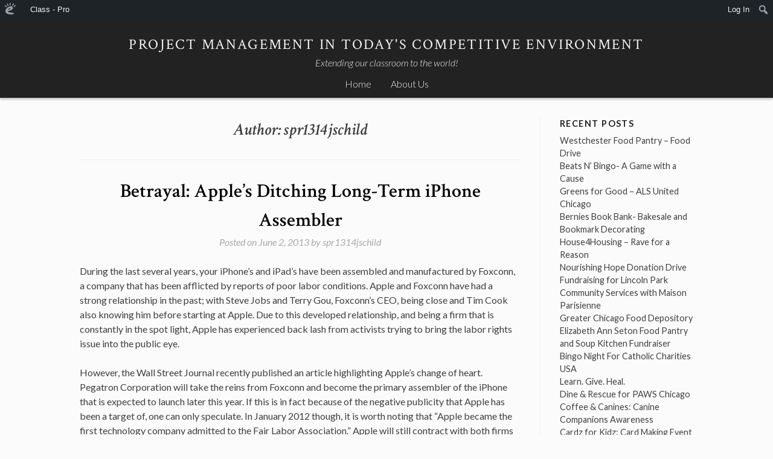

--- FILE ---
content_type: text/html; charset=UTF-8
request_url: https://opsmgt.edublogs.org/author/spr1314jschild/
body_size: 17576
content:
<!DOCTYPE html>
<html lang="en-US">
<head>
<meta charset="UTF-8">
<meta name="viewport" content="width=device-width, initial-scale=1">
<title>spr1314jschild | Project Management in Today&#039;s Competitive Environment</title>
<link rel="profile" href="http://gmpg.org/xfn/11">
<link rel="pingback" href="https://opsmgt.edublogs.org/xmlrpc.php">

<meta name='robots' content='max-image-preview:large' />
<link rel='dns-prefetch' href='//opsmgt.edublogs.org' />
<link rel='dns-prefetch' href='//fonts.googleapis.com' />
<link rel="alternate" type="application/rss+xml" title="Project Management in Today&#039;s Competitive Environment &raquo; Feed" href="https://opsmgt.edublogs.org/feed/" />
<link rel="alternate" type="application/rss+xml" title="Project Management in Today&#039;s Competitive Environment &raquo; Comments Feed" href="https://opsmgt.edublogs.org/comments/feed/" />
<link rel="alternate" type="application/rss+xml" title="Project Management in Today&#039;s Competitive Environment &raquo; Posts by spr1314jschild Feed" href="https://opsmgt.edublogs.org/author/spr1314jschild/feed/" />
<style id='wp-img-auto-sizes-contain-inline-css' type='text/css'>
img:is([sizes=auto i],[sizes^="auto," i]){contain-intrinsic-size:3000px 1500px}
/*# sourceURL=wp-img-auto-sizes-contain-inline-css */
</style>
<link rel='stylesheet' id='dashicons-css' href='https://opsmgt.edublogs.org/wp-includes/css/dashicons.min.css?ver=6.9' type='text/css' media='all' />
<link rel='stylesheet' id='admin-bar-css' href='https://opsmgt.edublogs.org/wp-includes/css/admin-bar.min.css?ver=6.9' type='text/css' media='all' />
<style id='admin-bar-inline-css' type='text/css'>

		@media screen { html { margin-top: 32px !important; } }
		@media screen and ( max-width: 782px ) { html { margin-top: 46px !important; } }
	
@media print { #wpadminbar { display:none; } }
/*# sourceURL=admin-bar-inline-css */
</style>
<style id='wp-emoji-styles-inline-css' type='text/css'>

	img.wp-smiley, img.emoji {
		display: inline !important;
		border: none !important;
		box-shadow: none !important;
		height: 1em !important;
		width: 1em !important;
		margin: 0 0.07em !important;
		vertical-align: -0.1em !important;
		background: none !important;
		padding: 0 !important;
	}
/*# sourceURL=wp-emoji-styles-inline-css */
</style>
<style id='wp-block-library-inline-css' type='text/css'>
:root{--wp-block-synced-color:#7a00df;--wp-block-synced-color--rgb:122,0,223;--wp-bound-block-color:var(--wp-block-synced-color);--wp-editor-canvas-background:#ddd;--wp-admin-theme-color:#007cba;--wp-admin-theme-color--rgb:0,124,186;--wp-admin-theme-color-darker-10:#006ba1;--wp-admin-theme-color-darker-10--rgb:0,107,160.5;--wp-admin-theme-color-darker-20:#005a87;--wp-admin-theme-color-darker-20--rgb:0,90,135;--wp-admin-border-width-focus:2px}@media (min-resolution:192dpi){:root{--wp-admin-border-width-focus:1.5px}}.wp-element-button{cursor:pointer}:root .has-very-light-gray-background-color{background-color:#eee}:root .has-very-dark-gray-background-color{background-color:#313131}:root .has-very-light-gray-color{color:#eee}:root .has-very-dark-gray-color{color:#313131}:root .has-vivid-green-cyan-to-vivid-cyan-blue-gradient-background{background:linear-gradient(135deg,#00d084,#0693e3)}:root .has-purple-crush-gradient-background{background:linear-gradient(135deg,#34e2e4,#4721fb 50%,#ab1dfe)}:root .has-hazy-dawn-gradient-background{background:linear-gradient(135deg,#faaca8,#dad0ec)}:root .has-subdued-olive-gradient-background{background:linear-gradient(135deg,#fafae1,#67a671)}:root .has-atomic-cream-gradient-background{background:linear-gradient(135deg,#fdd79a,#004a59)}:root .has-nightshade-gradient-background{background:linear-gradient(135deg,#330968,#31cdcf)}:root .has-midnight-gradient-background{background:linear-gradient(135deg,#020381,#2874fc)}:root{--wp--preset--font-size--normal:16px;--wp--preset--font-size--huge:42px}.has-regular-font-size{font-size:1em}.has-larger-font-size{font-size:2.625em}.has-normal-font-size{font-size:var(--wp--preset--font-size--normal)}.has-huge-font-size{font-size:var(--wp--preset--font-size--huge)}.has-text-align-center{text-align:center}.has-text-align-left{text-align:left}.has-text-align-right{text-align:right}.has-fit-text{white-space:nowrap!important}#end-resizable-editor-section{display:none}.aligncenter{clear:both}.items-justified-left{justify-content:flex-start}.items-justified-center{justify-content:center}.items-justified-right{justify-content:flex-end}.items-justified-space-between{justify-content:space-between}.screen-reader-text{border:0;clip-path:inset(50%);height:1px;margin:-1px;overflow:hidden;padding:0;position:absolute;width:1px;word-wrap:normal!important}.screen-reader-text:focus{background-color:#ddd;clip-path:none;color:#444;display:block;font-size:1em;height:auto;left:5px;line-height:normal;padding:15px 23px 14px;text-decoration:none;top:5px;width:auto;z-index:100000}html :where(.has-border-color){border-style:solid}html :where([style*=border-top-color]){border-top-style:solid}html :where([style*=border-right-color]){border-right-style:solid}html :where([style*=border-bottom-color]){border-bottom-style:solid}html :where([style*=border-left-color]){border-left-style:solid}html :where([style*=border-width]){border-style:solid}html :where([style*=border-top-width]){border-top-style:solid}html :where([style*=border-right-width]){border-right-style:solid}html :where([style*=border-bottom-width]){border-bottom-style:solid}html :where([style*=border-left-width]){border-left-style:solid}html :where(img[class*=wp-image-]){height:auto;max-width:100%}:where(figure){margin:0 0 1em}html :where(.is-position-sticky){--wp-admin--admin-bar--position-offset:var(--wp-admin--admin-bar--height,0px)}@media screen and (max-width:600px){html :where(.is-position-sticky){--wp-admin--admin-bar--position-offset:0px}}

/*# sourceURL=wp-block-library-inline-css */
</style><style id='global-styles-inline-css' type='text/css'>
:root{--wp--preset--aspect-ratio--square: 1;--wp--preset--aspect-ratio--4-3: 4/3;--wp--preset--aspect-ratio--3-4: 3/4;--wp--preset--aspect-ratio--3-2: 3/2;--wp--preset--aspect-ratio--2-3: 2/3;--wp--preset--aspect-ratio--16-9: 16/9;--wp--preset--aspect-ratio--9-16: 9/16;--wp--preset--color--black: #000000;--wp--preset--color--cyan-bluish-gray: #abb8c3;--wp--preset--color--white: #ffffff;--wp--preset--color--pale-pink: #f78da7;--wp--preset--color--vivid-red: #cf2e2e;--wp--preset--color--luminous-vivid-orange: #ff6900;--wp--preset--color--luminous-vivid-amber: #fcb900;--wp--preset--color--light-green-cyan: #7bdcb5;--wp--preset--color--vivid-green-cyan: #00d084;--wp--preset--color--pale-cyan-blue: #8ed1fc;--wp--preset--color--vivid-cyan-blue: #0693e3;--wp--preset--color--vivid-purple: #9b51e0;--wp--preset--gradient--vivid-cyan-blue-to-vivid-purple: linear-gradient(135deg,rgb(6,147,227) 0%,rgb(155,81,224) 100%);--wp--preset--gradient--light-green-cyan-to-vivid-green-cyan: linear-gradient(135deg,rgb(122,220,180) 0%,rgb(0,208,130) 100%);--wp--preset--gradient--luminous-vivid-amber-to-luminous-vivid-orange: linear-gradient(135deg,rgb(252,185,0) 0%,rgb(255,105,0) 100%);--wp--preset--gradient--luminous-vivid-orange-to-vivid-red: linear-gradient(135deg,rgb(255,105,0) 0%,rgb(207,46,46) 100%);--wp--preset--gradient--very-light-gray-to-cyan-bluish-gray: linear-gradient(135deg,rgb(238,238,238) 0%,rgb(169,184,195) 100%);--wp--preset--gradient--cool-to-warm-spectrum: linear-gradient(135deg,rgb(74,234,220) 0%,rgb(151,120,209) 20%,rgb(207,42,186) 40%,rgb(238,44,130) 60%,rgb(251,105,98) 80%,rgb(254,248,76) 100%);--wp--preset--gradient--blush-light-purple: linear-gradient(135deg,rgb(255,206,236) 0%,rgb(152,150,240) 100%);--wp--preset--gradient--blush-bordeaux: linear-gradient(135deg,rgb(254,205,165) 0%,rgb(254,45,45) 50%,rgb(107,0,62) 100%);--wp--preset--gradient--luminous-dusk: linear-gradient(135deg,rgb(255,203,112) 0%,rgb(199,81,192) 50%,rgb(65,88,208) 100%);--wp--preset--gradient--pale-ocean: linear-gradient(135deg,rgb(255,245,203) 0%,rgb(182,227,212) 50%,rgb(51,167,181) 100%);--wp--preset--gradient--electric-grass: linear-gradient(135deg,rgb(202,248,128) 0%,rgb(113,206,126) 100%);--wp--preset--gradient--midnight: linear-gradient(135deg,rgb(2,3,129) 0%,rgb(40,116,252) 100%);--wp--preset--font-size--small: 13px;--wp--preset--font-size--medium: 20px;--wp--preset--font-size--large: 36px;--wp--preset--font-size--x-large: 42px;--wp--preset--spacing--20: 0.44rem;--wp--preset--spacing--30: 0.67rem;--wp--preset--spacing--40: 1rem;--wp--preset--spacing--50: 1.5rem;--wp--preset--spacing--60: 2.25rem;--wp--preset--spacing--70: 3.38rem;--wp--preset--spacing--80: 5.06rem;--wp--preset--shadow--natural: 6px 6px 9px rgba(0, 0, 0, 0.2);--wp--preset--shadow--deep: 12px 12px 50px rgba(0, 0, 0, 0.4);--wp--preset--shadow--sharp: 6px 6px 0px rgba(0, 0, 0, 0.2);--wp--preset--shadow--outlined: 6px 6px 0px -3px rgb(255, 255, 255), 6px 6px rgb(0, 0, 0);--wp--preset--shadow--crisp: 6px 6px 0px rgb(0, 0, 0);}:where(.is-layout-flex){gap: 0.5em;}:where(.is-layout-grid){gap: 0.5em;}body .is-layout-flex{display: flex;}.is-layout-flex{flex-wrap: wrap;align-items: center;}.is-layout-flex > :is(*, div){margin: 0;}body .is-layout-grid{display: grid;}.is-layout-grid > :is(*, div){margin: 0;}:where(.wp-block-columns.is-layout-flex){gap: 2em;}:where(.wp-block-columns.is-layout-grid){gap: 2em;}:where(.wp-block-post-template.is-layout-flex){gap: 1.25em;}:where(.wp-block-post-template.is-layout-grid){gap: 1.25em;}.has-black-color{color: var(--wp--preset--color--black) !important;}.has-cyan-bluish-gray-color{color: var(--wp--preset--color--cyan-bluish-gray) !important;}.has-white-color{color: var(--wp--preset--color--white) !important;}.has-pale-pink-color{color: var(--wp--preset--color--pale-pink) !important;}.has-vivid-red-color{color: var(--wp--preset--color--vivid-red) !important;}.has-luminous-vivid-orange-color{color: var(--wp--preset--color--luminous-vivid-orange) !important;}.has-luminous-vivid-amber-color{color: var(--wp--preset--color--luminous-vivid-amber) !important;}.has-light-green-cyan-color{color: var(--wp--preset--color--light-green-cyan) !important;}.has-vivid-green-cyan-color{color: var(--wp--preset--color--vivid-green-cyan) !important;}.has-pale-cyan-blue-color{color: var(--wp--preset--color--pale-cyan-blue) !important;}.has-vivid-cyan-blue-color{color: var(--wp--preset--color--vivid-cyan-blue) !important;}.has-vivid-purple-color{color: var(--wp--preset--color--vivid-purple) !important;}.has-black-background-color{background-color: var(--wp--preset--color--black) !important;}.has-cyan-bluish-gray-background-color{background-color: var(--wp--preset--color--cyan-bluish-gray) !important;}.has-white-background-color{background-color: var(--wp--preset--color--white) !important;}.has-pale-pink-background-color{background-color: var(--wp--preset--color--pale-pink) !important;}.has-vivid-red-background-color{background-color: var(--wp--preset--color--vivid-red) !important;}.has-luminous-vivid-orange-background-color{background-color: var(--wp--preset--color--luminous-vivid-orange) !important;}.has-luminous-vivid-amber-background-color{background-color: var(--wp--preset--color--luminous-vivid-amber) !important;}.has-light-green-cyan-background-color{background-color: var(--wp--preset--color--light-green-cyan) !important;}.has-vivid-green-cyan-background-color{background-color: var(--wp--preset--color--vivid-green-cyan) !important;}.has-pale-cyan-blue-background-color{background-color: var(--wp--preset--color--pale-cyan-blue) !important;}.has-vivid-cyan-blue-background-color{background-color: var(--wp--preset--color--vivid-cyan-blue) !important;}.has-vivid-purple-background-color{background-color: var(--wp--preset--color--vivid-purple) !important;}.has-black-border-color{border-color: var(--wp--preset--color--black) !important;}.has-cyan-bluish-gray-border-color{border-color: var(--wp--preset--color--cyan-bluish-gray) !important;}.has-white-border-color{border-color: var(--wp--preset--color--white) !important;}.has-pale-pink-border-color{border-color: var(--wp--preset--color--pale-pink) !important;}.has-vivid-red-border-color{border-color: var(--wp--preset--color--vivid-red) !important;}.has-luminous-vivid-orange-border-color{border-color: var(--wp--preset--color--luminous-vivid-orange) !important;}.has-luminous-vivid-amber-border-color{border-color: var(--wp--preset--color--luminous-vivid-amber) !important;}.has-light-green-cyan-border-color{border-color: var(--wp--preset--color--light-green-cyan) !important;}.has-vivid-green-cyan-border-color{border-color: var(--wp--preset--color--vivid-green-cyan) !important;}.has-pale-cyan-blue-border-color{border-color: var(--wp--preset--color--pale-cyan-blue) !important;}.has-vivid-cyan-blue-border-color{border-color: var(--wp--preset--color--vivid-cyan-blue) !important;}.has-vivid-purple-border-color{border-color: var(--wp--preset--color--vivid-purple) !important;}.has-vivid-cyan-blue-to-vivid-purple-gradient-background{background: var(--wp--preset--gradient--vivid-cyan-blue-to-vivid-purple) !important;}.has-light-green-cyan-to-vivid-green-cyan-gradient-background{background: var(--wp--preset--gradient--light-green-cyan-to-vivid-green-cyan) !important;}.has-luminous-vivid-amber-to-luminous-vivid-orange-gradient-background{background: var(--wp--preset--gradient--luminous-vivid-amber-to-luminous-vivid-orange) !important;}.has-luminous-vivid-orange-to-vivid-red-gradient-background{background: var(--wp--preset--gradient--luminous-vivid-orange-to-vivid-red) !important;}.has-very-light-gray-to-cyan-bluish-gray-gradient-background{background: var(--wp--preset--gradient--very-light-gray-to-cyan-bluish-gray) !important;}.has-cool-to-warm-spectrum-gradient-background{background: var(--wp--preset--gradient--cool-to-warm-spectrum) !important;}.has-blush-light-purple-gradient-background{background: var(--wp--preset--gradient--blush-light-purple) !important;}.has-blush-bordeaux-gradient-background{background: var(--wp--preset--gradient--blush-bordeaux) !important;}.has-luminous-dusk-gradient-background{background: var(--wp--preset--gradient--luminous-dusk) !important;}.has-pale-ocean-gradient-background{background: var(--wp--preset--gradient--pale-ocean) !important;}.has-electric-grass-gradient-background{background: var(--wp--preset--gradient--electric-grass) !important;}.has-midnight-gradient-background{background: var(--wp--preset--gradient--midnight) !important;}.has-small-font-size{font-size: var(--wp--preset--font-size--small) !important;}.has-medium-font-size{font-size: var(--wp--preset--font-size--medium) !important;}.has-large-font-size{font-size: var(--wp--preset--font-size--large) !important;}.has-x-large-font-size{font-size: var(--wp--preset--font-size--x-large) !important;}
/*# sourceURL=global-styles-inline-css */
</style>

<style id='classic-theme-styles-inline-css' type='text/css'>
/*! This file is auto-generated */
.wp-block-button__link{color:#fff;background-color:#32373c;border-radius:9999px;box-shadow:none;text-decoration:none;padding:calc(.667em + 2px) calc(1.333em + 2px);font-size:1.125em}.wp-block-file__button{background:#32373c;color:#fff;text-decoration:none}
/*# sourceURL=/wp-includes/css/classic-themes.min.css */
</style>
<link rel='stylesheet' id='wmd-eduicons-css' href='https://opsmgt.edublogs.org/wp-content/plugins/edublogs-icons/edublogs-icons/style.css?ver=5' type='text/css' media='all' />
<link rel='stylesheet' id='stock-parent-style-css' href='https://opsmgt.edublogs.org/wp-content/themes/stock/style.css?ver=6.9' type='text/css' media='all' />
<link rel='stylesheet' id='stock-style-css' href='https://opsmgt.edublogs.org/wp-content/themes/stock-child/style.css?ver=6.9' type='text/css' media='all' />
<style id='stock-style-inline-css' type='text/css'>

	.entry-content a,
	.entry-content a:visited,
	.comment-content a,
	.comment-content a:visited,
	.comment-author a,
	.comment-author a:visited,
	.entry-footer a,
	.entry-footer a:visited,
	a:hover,
	a:focus,
	a:active {
		color: #000000;
	}
	h2.site-description {
		color: #f5f5f5;
	}
	body,
	button {
		color: #404040;
	}
	input
	input[type="text"],
	input[type="email"],
	input[type="url"],
	input[type="password"],
	input[type="search"],
	select,
	textarea {
		color: #666666;
	}
	input:focus,
	input[type="text"]:focus,
	input[type="email"]:focus,
	input[type="url"]:focus,
	input[type="password"]:focus,
	input[type="search"]:focus,
	textarea:focus,
	select:focus,
	textarea:focus {
		color: #222222;
	}
	input,
	select,
	textarea {
		background-color: #ffffff;
	}
	h1.entry-title a {
		color: #000000;
	}
	
/*# sourceURL=stock-style-inline-css */
</style>
<link rel='stylesheet' id='stock-fonts-css' href='//fonts.googleapis.com/css?family=Lato%3A300%2C400%2C700%2C300italic%2C400italic%2C700italic%7CCrimson+Text%3A400%2C400italic%2C600%2C600italic&#038;ver=6.9' type='text/css' media='all' />
<script type="text/javascript" src="https://opsmgt.edublogs.org/wp-includes/js/jquery/jquery.min.js?ver=3.7.1" id="jquery-core-js"></script>
<script type="text/javascript" src="https://opsmgt.edublogs.org/wp-includes/js/jquery/jquery-migrate.min.js?ver=3.4.1" id="jquery-migrate-js"></script>
<link rel="https://api.w.org/" href="https://opsmgt.edublogs.org/wp-json/" /><link rel="alternate" title="JSON" type="application/json" href="https://opsmgt.edublogs.org/wp-json/wp/v2/users/2375670" /><link rel="EditURI" type="application/rsd+xml" title="RSD" href="https://opsmgt.edublogs.org/xmlrpc.php?rsd" />
<meta name="generator" content="Edublogs 6.9 - https://edublogs.org" />
<style>#wp-admin-bar-abm-login,#wp-admin-bar-ewp34_login,#wp-admin-bar-wdcab_root{display:block!important}@media screen and (max-width:782px){#wp-admin-bar-wdcab_root{padding-right:10px!important}#wp-admin-bar-wdcab_root img{margin-top:10px}#wpadminbar{position:absolute}#wp-admin-bar-ewp34_login{padding:0 8px}}body .wp-video-shortcode video,body video.wp-video-shortcode{margin:0;padding:0;background:0 0;border:none;box-shadow:none;min-width:0;height:auto;min-height:0}#wpadminbar #wp-admin-bar-top-secondary li#wp-admin-bar-pro-site a{padding-top:3px!important;height:29px!important;border-right:1px solid #333!important}#wpadminbar #wp-admin-bar-top-secondary li#wp-admin-bar-pro-site a span{color:#fff;background-image:none!important;vertical-align:top;padding:0 10px 1px!important;text-decoration:none;line-height:23px!important;height:25px!important;margin:0;cursor:pointer;border-width:1px;border-style:solid;-webkit-border-radius:3px;-webkit-appearance:none;border-radius:3px;white-space:nowrap;-webkit-box-sizing:border-box;-moz-box-sizing:border-box;box-sizing:border-box;background:#F0991B;-webkit-box-shadow:inset 0 1px 0 rgba(230,180,120,.5),0 1px 0 rgba(0,0,0,.15);box-shadow:inset 0 1px 0 rgba(230,180,120,.5),0 1px 0 rgba(0,0,0,.15);border-color:#af6701!important}#wpadminbar #wp-admin-bar-top-secondary li#wp-admin-bar-pro-site a span:before{content:"\f132";position:relative;float:left;font:400 20px/1 dashicons;speak:none;padding:4px 0;-webkit-font-smoothing:antialiased;-moz-osx-font-smoothing:grayscale;background-image:none!important;margin-right:6px}#wpadminbar #wp-admin-bar-top-secondary li#wp-admin-bar-pro-site a:hover span{background:#e28914;-webkit-box-shadow:inset 0 1px 0 rgba(230,180,120,.5),0 1px 0 rgba(0,0,0,.15);box-shadow:inset 0 1px 0 rgba(200,150,100,.5),0 1px 0 rgba(0,0,0,.15)}#bbpress-forums li:before{content:""}.screen-reader-text:not(button){clip:rect(1px,1px,1px,1px);position:absolute!important;height:1px;width:1px;overflow:hidden}</style>	<style>
		@media screen and (max-width: 782px) {
			#wpadminbar li#wp-admin-bar-log-in,
			#wpadminbar li#wp-admin-bar-register {
				display: block;
			}

			#wpadminbar li#wp-admin-bar-log-in a,
			#wpadminbar li#wp-admin-bar-register a {
				padding: 0 8px;
			}
		}
	</style>

        <script type="text/javascript">
            var jQueryMigrateHelperHasSentDowngrade = false;

			window.onerror = function( msg, url, line, col, error ) {
				// Break out early, do not processing if a downgrade reqeust was already sent.
				if ( jQueryMigrateHelperHasSentDowngrade ) {
					return true;
                }

				var xhr = new XMLHttpRequest();
				var nonce = 'f63fbea336';
				var jQueryFunctions = [
					'andSelf',
					'browser',
					'live',
					'boxModel',
					'support.boxModel',
					'size',
					'swap',
					'clean',
					'sub',
                ];
				var match_pattern = /\)\.(.+?) is not a function/;
                var erroredFunction = msg.match( match_pattern );

                // If there was no matching functions, do not try to downgrade.
                if ( null === erroredFunction || typeof erroredFunction !== 'object' || typeof erroredFunction[1] === "undefined" || -1 === jQueryFunctions.indexOf( erroredFunction[1] ) ) {
                    return true;
                }

                // Set that we've now attempted a downgrade request.
                jQueryMigrateHelperHasSentDowngrade = true;

				xhr.open( 'POST', 'https://opsmgt.edublogs.org/wp-admin/admin-ajax.php' );
				xhr.setRequestHeader( 'Content-Type', 'application/x-www-form-urlencoded' );
				xhr.onload = function () {
					var response,
                        reload = false;

					if ( 200 === xhr.status ) {
                        try {
                        	response = JSON.parse( xhr.response );

                        	reload = response.data.reload;
                        } catch ( e ) {
                        	reload = false;
                        }
                    }

					// Automatically reload the page if a deprecation caused an automatic downgrade, ensure visitors get the best possible experience.
					if ( reload ) {
						location.reload();
                    }
				};

				xhr.send( encodeURI( 'action=jquery-migrate-downgrade-version&_wpnonce=' + nonce ) );

				// Suppress error alerts in older browsers
				return true;
			}
        </script>

							<!-- Google Analytics tracking code output by Beehive Analytics Pro -->
						<script async src="https://www.googletagmanager.com/gtag/js?id=G-NYV97JVN4H&l=beehiveDataLayer"></script>
		<script>
						window.beehiveDataLayer = window.beehiveDataLayer || [];
			function gaplusu() {beehiveDataLayer.push(arguments);}
			gaplusu('js', new Date())
						gaplusu('config', 'G-NYV97JVN4H', {
				'anonymize_ip': true,
				'allow_google_signals': false,
			})
					</script>
		<style type="text/css">
/* <![CDATA[ */
img.latex { vertical-align: middle; border: none; }
/* ]]> */
</style>
</head>

<body class="archive author author-spr1314jschild author-2375670 admin-bar no-customize-support wp-theme-stock wp-child-theme-stock-child group-blog">
<div id="page" class="hfeed site">
	<a class="skip-link screen-reader-text" href="#content">Skip to content</a>

	<header id="masthead" class="site-header" role="banner">
		<div class="site-branding">
			<h1 class="site-title"><a href="https://opsmgt.edublogs.org/" rel="home">Project Management in Today&#039;s Competitive Environment</a></h1>
			<h2 class="site-description">Extending our classroom to the world!</h2>
		</div>

		<nav id="site-navigation" class="main-navigation" role="navigation">
			<button class="menu-toggle">Menu</button>
			<div class="menu"><ul>
<li ><a href="https://opsmgt.edublogs.org/">Home</a></li><li class="page_item page-item-7"><a href="https://opsmgt.edublogs.org/about-us/">About Us</a></li>
</ul></div>
		</nav><!-- #site-navigation -->
	</header><!-- #masthead -->

	<div id="content" class="site-content">

	<section id="primary" class="content-area">
		<main id="main" class="site-main" role="main">

		
			<header class="page-header">
				<h1 class="page-title">
					Author: <span class="vcard">spr1314jschild</span>				</h1>
							</header><!-- .page-header -->

						
				
<article id="post-6703" class="post-6703 post type-post status-publish format-standard hentry category-0-mgt-301-spring-2013">
	<header class="entry-header">
		<h1 class="entry-title"><a href="https://opsmgt.edublogs.org/2013/06/02/betrayal-apples-ditching-long-term-iphone-assembler/" rel="bookmark">Betrayal: Apple&#8217;s Ditching Long-Term iPhone Assembler</a></h1>
				<div class="entry-meta">
			<span class="posted-on">Posted on <a href="https://opsmgt.edublogs.org/2013/06/02/betrayal-apples-ditching-long-term-iphone-assembler/" rel="bookmark"><time class="entry-date published" datetime="2013-06-02T22:33:49-05:00">June 2, 2013</time><time class="updated" datetime="2015-10-26T17:13:49-05:00">October 26, 2015</time></a></span><span class="byline"> by <span class="author vcard"><a class="url fn n" href="https://opsmgt.edublogs.org/author/spr1314jschild/">spr1314jschild</a></span></span>		</div><!-- .entry-meta -->
			</header><!-- .entry-header -->

	<div class="entry-content">
		<p>During the last several years, your iPhone’s and iPad’s have been assembled and manufactured by Foxconn, a company that has been afflicted by reports of poor labor conditions. Apple and Foxconn have had a strong relationship in the past; with Steve Jobs and Terry Gou, Foxconn’s CEO, being close and Tim Cook also knowing him before starting at Apple. Due to this developed relationship, and being a firm that is constantly in the spot light, Apple has experienced back lash from activists trying to bring the labor rights issue into the public eye.</p>
<p>However, the Wall Street Journal recently published an article highlighting Apple’s change of heart. Pegatron Corporation will take the reins from Foxconn and become the primary assembler of the iPhone that is expected to launch later this year. If this is in fact because of the negative publicity that Apple has been a target of, one can only speculate. In January 2012 though, it is worth noting that “Apple became the first technology company admitted to the Fair Labor Association.” Apple will still contract with both firms to assemble products, but it is a move that could help mitigate the flack that Apple has received regarding labor rights.</p>
<p>Conversely, it could be a move to simply improve their supply chain. Although it is true the fewer assemblers lead to better, stronger relationships, relying on several would increase the competition between assemblers and possibly reduce Apple’s costs. Additionally, greater diversification at this stage in the supply chain would reduce the risk that comes with relying on one or a few companies. For example, Foxconn experienced manufacturing issues last year that resulted in scratches on the casings of the iPhone5. Depending on several firms to assemble your products reduces the number of those with defects; thus, containing the issue to a small number of products.</p>
<p>Regardless of the reasoning behind Apple’s switch to Pegatron, it is obvious that it will have positive effects on the company. Shrinking their business with Foxconn will help separate them from the negative publicity regarding labor conditions, while diversifying their supply chain will help reduce risk and costs. But, could this hurt Apple? Could separating from Foxconn, a global leader in its business, to a smaller company hurt their supply chain in the long term?</p>
<p>&nbsp;</p>
<p>Sources:</p>
<p><a href="http://online.wsj.com/article/SB10001424127887323855804578511122734340726.html">http://online.wsj.com/article/SB10001424127887323855804578511122734340726.html</a></p>
<p><a href="http://www.apple.com/pr/library/2012/02/13Fair-Labor-Association-Begins-Inspections-of-Foxconn.html">http://www.apple.com/pr/library/2012/02/13Fair-Labor-Association-Begins-Inspections-of-Foxconn.html</a></p>

			</div><!-- .entry-content -->

	<footer class="entry-footer">
		<span class="cat-links">Posted in <a href="https://opsmgt.edublogs.org/category/course-term/0-mgt-301-spring-2013/" rel="category tag">MGT301- Spring 2013</a></span><span class="comments-link"><a href="https://opsmgt.edublogs.org/2013/06/02/betrayal-apples-ditching-long-term-iphone-assembler/#comments">4 Comments</a></span>	</footer><!-- .entry-footer -->
</article><!-- #post-## -->

			
				
<article id="post-5420" class="post-5420 post type-post status-publish format-standard hentry category-ch1-operations-productivity category-2-operations-strategy category-3-project-management category-0-mgt-301-spring-2013">
	<header class="entry-header">
		<h1 class="entry-title"><a href="https://opsmgt.edublogs.org/2013/05/11/bring-the-doctors-to-us/" rel="bookmark">Bring the Doctors to Us</a></h1>
				<div class="entry-meta">
			<span class="posted-on">Posted on <a href="https://opsmgt.edublogs.org/2013/05/11/bring-the-doctors-to-us/" rel="bookmark"><time class="entry-date published updated" datetime="2013-05-11T16:25:31-05:00">May 11, 2013</time></a></span><span class="byline"> by <span class="author vcard"><a class="url fn n" href="https://opsmgt.edublogs.org/author/spr1314jschild/">spr1314jschild</a></span></span>		</div><!-- .entry-meta -->
			</header><!-- .entry-header -->

	<div class="entry-content">
		<p>Innovation within the healthcare industry is often concentrated on medicine and the specific procedures used in the treatment of individuals, rightfully so of course. But what about the modernization of how certain treatments are actually delivered and brought upon certain people? Would it be plausible, from a financial standpoint, to bring the doctor to us, rather than us going to the doctor? Or would it prove to be so ineffective or inefficient that it would not be worth it?</p>
<p>Electronic health care generally refers to the connectedness of computers, medical instruments, and the internet aimed at speeding up communication while providing more accurate and rapid responses. We can all see this today. Medical files can be transferred from a hospital in New York to one in Seattle in a matter of seconds, while technological developments provide tools and machines that make the jobs of health professionals easier and more effective. However, much of this is not meeting the needs of lower-income individuals who reside in areas where this service and technology is not readily available.</p>
<p>New technological advancements though have the ability to make many of these instruments smaller in size and more cost effective. Bloomberg recently published an article highlighting a study conducted by a team of doctors and nurses who sought to address the issues raised above. Basically, they carried around a backback in an underserved community of Rio de Janeiro, Brazil. In it was several thousands of dollars’ worth of medical devices that were capable of analyzing samples, conducting tests, and communicating results; all light enough to carry around and remain close by.</p>
<p>Not only was the study successful in detecting diseases in several individuals at a rapid pace, but it also revealed just how much money it can save. “Savings ranged from $4,000 to $200,000 per 100 elderly patients who participated,” while costs to hospitals were reduced by about $136,000 per 1,000 patients with cardiovascular disease due to decreased hospitalizations.</p>
<p>Typically, healthcare professionals have been in a reactive role while they wait and respond to people who come and see them seeking help. What I find most interesting about this is that it allows healthcare professionals to take a more proactive approach and actually reach out to communities that need it, bringing the necessary equipment to where it is most necessary. It greatly improves the availability and accessibility of healthcare treatment while reducing the financial burdens placed upon both consumers and providers. These improvements could reduce the chokepoints that hospitals in highly populated cities are experiencing as they see more and more patients for the most mundane reasons. Simultaneously, less hospital visits would reduce costs; and these savings could trickle down to the average consumer.</p>
<p>Considering the cost of health care continues to rise, could the implementation of electronic health care strategies help reduce the costs incurred by hospitals, and healthcare treatment and service in general? What kinds of long-term problems or issues could arise if efforts similar to that of the study conducted in Brazil were employed in American communities where medical treatment isn’t easily accessible?</p>
<p>&nbsp;</p>
<p>&nbsp;</p>
<p>&nbsp;</p>
<p><a href="http://www.businessweek.com/articles/2013-05-08/glimpsing-the-future-of-e-health-care-from-a-rio-favela#r=nav-r-blog">http://www.businessweek.com/articles/2013-05-08/glimpsing-the-future-of-e-health-care-from-a-rio-favela#r=nav-r-blog</a></p>

			</div><!-- .entry-content -->

	<footer class="entry-footer">
		<span class="cat-links">Posted in <a href="https://opsmgt.edublogs.org/category/1-business-topics-1/ch1-operations-productivity/" rel="category tag">1 Operations &amp; Productivity</a>, <a href="https://opsmgt.edublogs.org/category/1-business-topics-1/2-operations-strategy/" rel="category tag">2 Operations Strategy</a>, <a href="https://opsmgt.edublogs.org/category/1-business-topics-1/3-project-management/" rel="category tag">3 Project Management</a>, <a href="https://opsmgt.edublogs.org/category/course-term/0-mgt-301-spring-2013/" rel="category tag">MGT301- Spring 2013</a></span><span class="comments-link"><a href="https://opsmgt.edublogs.org/2013/05/11/bring-the-doctors-to-us/#respond">Leave a comment</a></span>	</footer><!-- .entry-footer -->
</article><!-- #post-## -->

			
			
		
		</main><!-- #main -->
	</section><!-- #primary -->


<div id="secondary" class="widget-area" role="complementary">
	
		<aside id="recent-posts-1" class="widget widget_recent_entries">
		<h1 class="widget-title">Recent posts</h1>
		<ul>
											<li>
					<a href="https://opsmgt.edublogs.org/2025/11/24/westchester-food-pantry-food-drive/">Westchester Food Pantry &#8211; Food Drive</a>
									</li>
											<li>
					<a href="https://opsmgt.edublogs.org/2025/11/24/beats-n-bingo-a-game-with-a-cause/">Beats N&#8217; Bingo- A Game with a Cause</a>
									</li>
											<li>
					<a href="https://opsmgt.edublogs.org/2025/11/24/greens-for-good/">Greens for Good &#8211; ALS United Chicago</a>
									</li>
											<li>
					<a href="https://opsmgt.edublogs.org/2025/11/24/11390/">Bernies Book Bank- Bakesale and Bookmark Decorating</a>
									</li>
											<li>
					<a href="https://opsmgt.edublogs.org/2025/11/24/house4housing-rave-for-a-reason/">House4Housing &#8211; Rave for a Reason</a>
									</li>
											<li>
					<a href="https://opsmgt.edublogs.org/2025/11/23/nourishing-hope-donation-drive/">Nourishing Hope Donation Drive</a>
									</li>
											<li>
					<a href="https://opsmgt.edublogs.org/2025/06/13/fundraising-for-lincoln-park-community-services-with-maison-parisienne/">Fundraising for Lincoln Park Community Services with Maison Parisienne</a>
									</li>
											<li>
					<a href="https://opsmgt.edublogs.org/2025/06/12/greater-chicago-food-depository/">Greater Chicago Food Depository</a>
									</li>
											<li>
					<a href="https://opsmgt.edublogs.org/2025/06/12/elizabeth-ann-seton-food-pantry-and-soup-kitchen-fundraiser/">Elizabeth Ann Seton Food Pantry and Soup Kitchen Fundraiser</a>
									</li>
											<li>
					<a href="https://opsmgt.edublogs.org/2025/06/12/bingo-night-for-catholic-charities-usa/">Bingo Night For Catholic Charities USA</a>
									</li>
											<li>
					<a href="https://opsmgt.edublogs.org/2025/06/12/learn-give-heal/">Learn. Give. Heal.</a>
									</li>
											<li>
					<a href="https://opsmgt.edublogs.org/2025/06/12/dine-rescue-for-paws-chicago/">Dine &#038; Rescue for PAWS Chicago</a>
									</li>
											<li>
					<a href="https://opsmgt.edublogs.org/2025/06/11/coffee-canines-canine-companions-awareness/">Coffee &#038; Canines: Canine Companions Awareness</a>
									</li>
											<li>
					<a href="https://opsmgt.edublogs.org/2025/06/09/cardz-for-kidz-card-making-event/">Cardz for Kidz: Card Making Event</a>
									</li>
											<li>
					<a href="https://opsmgt.edublogs.org/2025/06/08/hearts-in-action-a-nami-fundraising-event/">Hearts in Action: A NAMI Fundraising Event</a>
									</li>
											<li>
					<a href="https://opsmgt.edublogs.org/2025/03/21/reunion-pawty-fundraiser/">REUNION PAWTY FUNDRAISER</a>
									</li>
											<li>
					<a href="https://opsmgt.edublogs.org/2025/03/19/dodging-cancer-a-dodgeball-fundraiser/">Dodging Cancer: A Dodgeball Fundraiser</a>
									</li>
											<li>
					<a href="https://opsmgt.edublogs.org/2025/03/19/nmdp-national-marrow-donor-program-former-be-the-match/">NMDP- National Marrow Donor Program (Former Be the Match)</a>
									</li>
											<li>
					<a href="https://opsmgt.edublogs.org/2025/03/19/the-animal-rescue-foundation/">The Animal Rescue Foundation</a>
									</li>
											<li>
					<a href="https://opsmgt.edublogs.org/2025/03/18/virtual-walk-a-thon-for-ronald-mcdonald-house-charities-rmhc/">Virtual walk-a-thon for Ronald McDonald House Charities (RMHC)</a>
									</li>
											<li>
					<a href="https://opsmgt.edublogs.org/2025/03/16/depaul-x-bft-for-chi-care/">DePaul x BFT for Chi-Care</a>
									</li>
											<li>
					<a href="https://opsmgt.edublogs.org/2025/03/16/2025-meal-mission-greater-chicago-food-depository-informational-session/">2025 Meal Mission: Greater Chicago Food Depository Informational Session</a>
									</li>
											<li>
					<a href="https://opsmgt.edublogs.org/2025/03/14/lets-roll-for-a-good-cause/">Let&#8217;s Roll For A Good Cause</a>
									</li>
											<li>
					<a href="https://opsmgt.edublogs.org/2025/03/13/doing-the-most-good/">Doing the Most Good</a>
									</li>
											<li>
					<a href="https://opsmgt.edublogs.org/2025/03/10/together-we-tread-a-virtual-5k-for-mental-health-awareness/">Together We Tread: A Virtual 5K for Mental Health Awareness </a>
									</li>
					</ul>

		</aside><aside id="categories-1" class="widget widget_categories"><h1 class="widget-title">Categories</h1>
			<ul>
					<li class="cat-item cat-item-154350905"><a href="https://opsmgt.edublogs.org/category/0-mgt-303-autumn-2025/">0 &#8211; MGT 303 &#8211; Autumn 2025</a> (6)
<ul class='children'>
	<li class="cat-item cat-item-154350906"><a href="https://opsmgt.edublogs.org/category/0-mgt-303-autumn-2025/field-project-autumn-2025/">Field Project &#8211; Autumn 2025</a> (6)
</li>
</ul>
</li>
	<li class="cat-item cat-item-154350903"><a href="https://opsmgt.edublogs.org/category/0-303-spring-2025/">0 MGT 303 &#8211; Spring 2025</a> (9)
</li>
	<li class="cat-item cat-item-85048624"><a href="https://opsmgt.edublogs.org/category/0-mgt-598-spring-2015-bahrain/">0 MGT 598 &#8211; April 2015 Bahrain</a> (29)
<ul class='children'>
	<li class="cat-item cat-item-85048625"><a href="https://opsmgt.edublogs.org/category/0-mgt-598-spring-2015-bahrain/field-project-audit-spring-2015/">Field Project Audit – April 2015</a> (4)
</li>
</ul>
</li>
	<li class="cat-item cat-item-103878439"><a href="https://opsmgt.edublogs.org/category/0-mgt-598-fall-2015/">0 MGT 598 &#8211; Fall 2015</a> (63)
<ul class='children'>
	<li class="cat-item cat-item-103878440"><a href="https://opsmgt.edublogs.org/category/0-mgt-598-fall-2015/field-project-audit-fall-2015/">Field Project Audit &#8211; Fall 2015</a> (5)
</li>
</ul>
</li>
	<li class="cat-item cat-item-154350890"><a href="https://opsmgt.edublogs.org/category/0-mgt-598-fall-2023/">0 MGT 598 &#8211; Fall 2023</a> (7)
<ul class='children'>
	<li class="cat-item cat-item-154350891"><a href="https://opsmgt.edublogs.org/category/0-mgt-598-fall-2023/field-project-audit-fall-2023/">Field Project Audit &#8211; Fall 2023</a> (7)
</li>
</ul>
</li>
	<li class="cat-item cat-item-103878367"><a href="https://opsmgt.edublogs.org/category/0-mgt-598-april-2014-bahrain/">0 MGT 598 &#8211; Spring 2014-Bahrain</a> (35)
<ul class='children'>
	<li class="cat-item cat-item-72094411"><a href="https://opsmgt.edublogs.org/category/0-mgt-598-april-2014-bahrain/field-project-audit-spring-2014/">Field Project Audit – Spring 2014</a> (4)
</li>
</ul>
</li>
	<li class="cat-item cat-item-103878484"><a href="https://opsmgt.edublogs.org/category/0-mgt-598-spring-2017-loop/">0 MGT 598 &#8211; Spring 2017 &#8211; Loop</a> (6)
<ul class='children'>
	<li class="cat-item cat-item-103878485"><a href="https://opsmgt.edublogs.org/category/0-mgt-598-spring-2017-loop/field-project-audit-spring-2017-loop/">Field Project Audit – Spring 2017 &#8211; Loop</a> (6)
</li>
</ul>
</li>
	<li class="cat-item cat-item-103878486"><a href="https://opsmgt.edublogs.org/category/0-mgt-598-spring-2017-ohare/">0 MGT 598 &#8211; Spring 2017 &#8211; Ohare</a> (8)
<ul class='children'>
	<li class="cat-item cat-item-103878487"><a href="https://opsmgt.edublogs.org/category/0-mgt-598-spring-2017-ohare/field-project-audit-spring-2017-ohare/">Field Project Audit – Spring 2017 &#8211; Ohare</a> (8)
</li>
</ul>
</li>
	<li class="cat-item cat-item-154224724"><a href="https://opsmgt.edublogs.org/category/0-mgt-598-spring-2019/">0 MGT 598 &#8211; Spring 2019</a> (4)
<ul class='children'>
	<li class="cat-item cat-item-154224725"><a href="https://opsmgt.edublogs.org/category/0-mgt-598-spring-2019/field-project-audit-spring-2019/">Field Project Audit – Spring 2019</a> (4)
</li>
</ul>
</li>
	<li class="cat-item cat-item-72094434"><a href="https://opsmgt.edublogs.org/category/0-mgt-5598-summer-2014/">0 MGT 598 &#8211; Summer 2014</a> (88)
<ul class='children'>
	<li class="cat-item cat-item-72094435"><a href="https://opsmgt.edublogs.org/category/0-mgt-5598-summer-2014/field-project-audit-summer-2014/">Field Project Audit &#8211; Summer 2014</a> (6)
</li>
</ul>
</li>
	<li class="cat-item cat-item-103878395"><a href="https://opsmgt.edublogs.org/category/0-mgt-598-summer-2015/">0 MGT 598 &#8211; Summer 2015</a> (71)
<ul class='children'>
	<li class="cat-item cat-item-103878396"><a href="https://opsmgt.edublogs.org/category/0-mgt-598-summer-2015/field-project-audit-summer-2015/">&#8211; Field Project Audit &#8211; Summer 2015</a> (5)
</li>
</ul>
</li>
	<li class="cat-item cat-item-103878488"><a href="https://opsmgt.edublogs.org/category/0-mgt-598-summer-2017/">0 MGT 598 &#8211; Summer 2017</a> (6)
<ul class='children'>
	<li class="cat-item cat-item-103878489"><a href="https://opsmgt.edublogs.org/category/0-mgt-598-summer-2017/field-project-audit-summer-2017/">Field Project Audit – Summer 2017</a> (6)
</li>
</ul>
</li>
	<li class="cat-item cat-item-154262363"><a href="https://opsmgt.edublogs.org/category/0-mgt-598-summer-2020/">0 MGT 598 &#8211; Summer 2020</a> (8)
<ul class='children'>
	<li class="cat-item cat-item-154262366"><a href="https://opsmgt.edublogs.org/category/0-mgt-598-summer-2020/field-project-audit-summer-2020-209/">Field Project Audit – Summer 2020 &#8211; 209</a> (4)
</li>
	<li class="cat-item cat-item-154262365"><a href="https://opsmgt.edublogs.org/category/0-mgt-598-summer-2020/field-project-audit-summer-2020-all/">Field Project Audit – Summer 2020 &#8211; ALL</a> (4)
</li>
</ul>
</li>
	<li class="cat-item cat-item-154302199"><a href="https://opsmgt.edublogs.org/category/0-mgt-598-summer-2021/">0 MGT 598 &#8211; Summer 2021</a> (2)
<ul class='children'>
	<li class="cat-item cat-item-154302201"><a href="https://opsmgt.edublogs.org/category/0-mgt-598-summer-2021/field-project-audit-summer-2021/">Field Project Audit – Summer 2021</a> (2)
</li>
</ul>
</li>
	<li class="cat-item cat-item-154350893"><a href="https://opsmgt.edublogs.org/category/0-mgt-598-winter-2024/">0 MGT 598 &#8211; Winter 2024</a> (3)
<ul class='children'>
	<li class="cat-item cat-item-154350894"><a href="https://opsmgt.edublogs.org/category/0-mgt-598-winter-2024/field-project-audit-winter-2024/">Field Project Audit &#8211; Winter 2024</a> (3)
</li>
</ul>
</li>
	<li class="cat-item cat-item-154350900"><a href="https://opsmgt.edublogs.org/category/0-mgt-598-winter-2025/">0 MGT 598 &#8211; Winter 2025</a> (10)
<ul class='children'>
	<li class="cat-item cat-item-154350902"><a href="https://opsmgt.edublogs.org/category/0-mgt-598-winter-2025/field-project-audut-winter-2025-mon/">Field Project Audut &#8211; Winter 2025 &#8211; Mon</a> (7)
</li>
	<li class="cat-item cat-item-154350901"><a href="https://opsmgt.edublogs.org/category/0-mgt-598-winter-2025/field-project-audut-winter-2025-sat/">Field Project Audut &#8211; Winter 2025 &#8211; Sat</a> (3)
</li>
</ul>
</li>
	<li class="cat-item cat-item-103878490"><a href="https://opsmgt.edublogs.org/category/0-mgt-598-fall-2017-loop/">0 MGT 598 – Fall 2017 &#8211; Loop</a> (7)
<ul class='children'>
	<li class="cat-item cat-item-103878491"><a href="https://opsmgt.edublogs.org/category/0-mgt-598-fall-2017-loop/field-project-audit-fall-2017/">— Field Project Audit – Fall 2017</a> (7)
</li>
</ul>
</li>
	<li class="cat-item cat-item-103878495"><a href="https://opsmgt.edublogs.org/category/0-mgt-598-fall-2018/">0 MGT 598 – Fall 2018</a> (5)
<ul class='children'>
	<li class="cat-item cat-item-103878496"><a href="https://opsmgt.edublogs.org/category/0-mgt-598-fall-2018/field-project-audit-fall-2018/">Field Project Audit – Fall 2018</a> (5)
</li>
</ul>
</li>
	<li class="cat-item cat-item-154261767"><a href="https://opsmgt.edublogs.org/category/0-mgt-598-fall-2019/">0 MGT 598 – Fall 2019</a> (6)
</li>
	<li class="cat-item cat-item-154270564"><a href="https://opsmgt.edublogs.org/category/0-mgt-598-fall-2020/">0 MGT 598 – Fall 2020</a> (4)
</li>
	<li class="cat-item cat-item-154350889"><a href="https://opsmgt.edublogs.org/category/0-mgt-598-fall-2021-bahrain/">0 MGT 598 – Fall 2021 Bahrain</a> (3)
</li>
	<li class="cat-item cat-item-103878482"><a href="https://opsmgt.edublogs.org/category/0-mgt-598-march-2017-bahrain-2/">0 MGT 598 – March 2017 Bahrain</a> (7)
<ul class='children'>
	<li class="cat-item cat-item-103878483"><a href="https://opsmgt.edublogs.org/category/0-mgt-598-march-2017-bahrain-2/field-project-audit-march-2017/">Field Project Audit – March 2017</a> (7)
</li>
</ul>
</li>
	<li class="cat-item cat-item-103878492"><a href="https://opsmgt.edublogs.org/category/0-mgt-598-spring-2018/">0 MGT 598 – Spring 2018</a> (13)
<ul class='children'>
	<li class="cat-item cat-item-103878494"><a href="https://opsmgt.edublogs.org/category/0-mgt-598-spring-2018/field-project-audit-spring-2018-pm/">— — Field Project Audit – Spring 2018 – AM</a> (5)
</li>
	<li class="cat-item cat-item-103878493"><a href="https://opsmgt.edublogs.org/category/0-mgt-598-spring-2018/field-project-audit-spring-2018-am/">— Field Project Audit – Spring 2018 &#8211; PM</a> (8)
</li>
</ul>
</li>
	<li class="cat-item cat-item-154287246"><a href="https://opsmgt.edublogs.org/category/0-mgt-598-spring-2021/">0 MGT 598 – Spring 2021</a> (7)
<ul class='children'>
	<li class="cat-item cat-item-154287247"><a href="https://opsmgt.edublogs.org/category/0-mgt-598-spring-2021/field-project-audit-spring-2021-mcd/">Field Project Audit – Spring 2021 MCD</a> (4)
</li>
	<li class="cat-item cat-item-154287249"><a href="https://opsmgt.edublogs.org/category/0-mgt-598-spring-2021/field-project-audit-spring-2021-tys/">Field Project Audit – Spring 2021 TYS</a> (3)
</li>
</ul>
</li>
	<li class="cat-item cat-item-103877313"><a href="https://opsmgt.edublogs.org/category/1-mgt598-summer-2013/">0 MGT598 &#8211; Summer 2013</a> (62)
<ul class='children'>
	<li class="cat-item cat-item-42423550"><a href="https://opsmgt.edublogs.org/category/1-mgt598-summer-2013/field-project-audit-summer-2013/">Field Project Audit &#8211; Summer 2013</a> (6)
</li>
</ul>
</li>
	<li class="cat-item cat-item-67540989"><a href="https://opsmgt.edublogs.org/category/1-mgt598-sum12/">0 MGT598-Sum12</a> (46)
<ul class='children'>
	<li class="cat-item cat-item-16453989"><a href="https://opsmgt.edublogs.org/category/1-mgt598-sum12/field-project-audit-sum12/">Field Project Audit &#8211; Sum12</a> (4)
</li>
</ul>
</li>
	<li class="cat-item cat-item-72094499"><a href="https://opsmgt.edublogs.org/category/0-mgt-301-autumn-2014/">1 MGT 301 &#8211; Autumn 2014</a> (178)
<ul class='children'>
	<li class="cat-item cat-item-3933"><a href="https://opsmgt.edublogs.org/category/0-mgt-301-autumn-2014/group-1/">Group 1</a> (54)
</li>
	<li class="cat-item cat-item-3934"><a href="https://opsmgt.edublogs.org/category/0-mgt-301-autumn-2014/group-2/">Group 2</a> (52)
</li>
	<li class="cat-item cat-item-3935"><a href="https://opsmgt.edublogs.org/category/0-mgt-301-autumn-2014/group-3/">Group 3</a> (52)
</li>
</ul>
</li>
	<li class="cat-item cat-item-67540788"><a href="https://opsmgt.edublogs.org/category/1-business-topics-1/">2 Business Topics 1</a> (478)
<ul class='children'>
	<li class="cat-item cat-item-41691134"><a href="https://opsmgt.edublogs.org/category/1-business-topics-1/ch1-operations-productivity/">1 Operations &amp; Productivity</a> (161)
</li>
	<li class="cat-item cat-item-15182109"><a href="https://opsmgt.edublogs.org/category/1-business-topics-1/2-operations-strategy/">2 Operations Strategy</a> (180)
</li>
	<li class="cat-item cat-item-15182110"><a href="https://opsmgt.edublogs.org/category/1-business-topics-1/3-project-management/">3 Project Management</a> (144)
</li>
	<li class="cat-item cat-item-15182265"><a href="https://opsmgt.edublogs.org/category/1-business-topics-1/4-forecasting/">4 Forecasting</a> (112)
</li>
	<li class="cat-item cat-item-15182266"><a href="https://opsmgt.edublogs.org/category/1-business-topics-1/5-design-of-goods-and-services/">5 Design of Goods and Services</a> (144)
</li>
	<li class="cat-item cat-item-15182267"><a href="https://opsmgt.edublogs.org/category/1-business-topics-1/6-managing-quality/">6 Managing Quality</a> (148)
</li>
	<li class="cat-item cat-item-15182268"><a href="https://opsmgt.edublogs.org/category/1-business-topics-1/6s-statistical-process-control/">6s Statistical Process Control</a> (14)
</li>
	<li class="cat-item cat-item-15182269"><a href="https://opsmgt.edublogs.org/category/1-business-topics-1/7-process-analysis/">7 Process Analysis</a> (36)
</li>
	<li class="cat-item cat-item-15182270"><a href="https://opsmgt.edublogs.org/category/1-business-topics-1/7-sustainability/">7 Sustainability</a> (35)
</li>
	<li class="cat-item cat-item-15182579"><a href="https://opsmgt.edublogs.org/category/1-business-topics-1/7s-capacity-constraint-management/">7s Capacity &amp; Constraint Management</a> (19)
</li>
	<li class="cat-item cat-item-15182580"><a href="https://opsmgt.edublogs.org/category/1-business-topics-1/8-location-strategies/">8 Location Strategies</a> (27)
</li>
	<li class="cat-item cat-item-15182581"><a href="https://opsmgt.edublogs.org/category/1-business-topics-1/9-layout-strategies/">9 Layout Strategies</a> (12)
</li>
</ul>
</li>
	<li class="cat-item cat-item-41690715"><a href="https://opsmgt.edublogs.org/category/1-business-topics-2/">2 Business Topics 2</a> (146)
<ul class='children'>
	<li class="cat-item cat-item-15182582"><a href="https://opsmgt.edublogs.org/category/1-business-topics-2/10-hr-job-design/">10-HR &amp; Job Design</a> (15)
</li>
	<li class="cat-item cat-item-15182583"><a href="https://opsmgt.edublogs.org/category/1-business-topics-2/11-supply-chain-management/">11-Supply-Chain Management</a> (59)
</li>
	<li class="cat-item cat-item-15182584"><a href="https://opsmgt.edublogs.org/category/1-business-topics-2/11s-outsourcing/">11s-Outsourcing</a> (26)
</li>
	<li class="cat-item cat-item-15182264"><a href="https://opsmgt.edublogs.org/category/1-business-topics-2/12-inventory-management/">12 Inventory Management</a> (38)
</li>
	<li class="cat-item cat-item-15182585"><a href="https://opsmgt.edublogs.org/category/1-business-topics-2/13-aggregate-planning/">13-Aggregate Planning</a> (11)
</li>
	<li class="cat-item cat-item-41691250"><a href="https://opsmgt.edublogs.org/category/1-business-topics-2/14-mrp-erp/">14-MRP &amp; ERP</a> (4)
</li>
	<li class="cat-item cat-item-15182587"><a href="https://opsmgt.edublogs.org/category/1-business-topics-2/15-short-term-scheduling/">15-Short-Term Scheduling</a> (9)
</li>
	<li class="cat-item cat-item-15182588"><a href="https://opsmgt.edublogs.org/category/1-business-topics-2/16-jit-and-lean-operations/">16-JIT and Lean Operations</a> (5)
</li>
	<li class="cat-item cat-item-15182589"><a href="https://opsmgt.edublogs.org/category/1-business-topics-2/17-maintenance-and-reliability/">17-Maintenance and Reliability</a> (20)
</li>
</ul>
</li>
	<li class="cat-item cat-item-34650934"><a href="https://opsmgt.edublogs.org/category/course-term/">Course &amp; Term</a> (751)
<ul class='children'>
	<li class="cat-item cat-item-41688795"><a href="https://opsmgt.edublogs.org/category/course-term/1-course-posts-mgt301-fall12-course-term/">1 Course Posts-MGT301-Fall12</a> (171)
</li>
	<li class="cat-item cat-item-22009013"><a href="https://opsmgt.edublogs.org/category/course-term/1-course-post-gsb599-win13/">GSB599-Win13</a> (32)
</li>
	<li class="cat-item cat-item-67541297"><a href="https://opsmgt.edublogs.org/category/course-term/ics-395-winter-2014-course-term/">ICS 395 &#8211; Winter 2014</a> (3)
</li>
	<li class="cat-item cat-item-61506065"><a href="https://opsmgt.edublogs.org/category/course-term/0-mgt-301-spring-2013/">MGT301- Spring 2013</a> (179)
</li>
	<li class="cat-item cat-item-15182789"><a href="https://opsmgt.edublogs.org/category/course-term/1-course-posts-mgt301-sum12/">MGT301-Sum12</a> (119)
</li>
	<li class="cat-item cat-item-16453910"><a href="https://opsmgt.edublogs.org/category/course-term/1-course-posts-mgt301-win12/">MGT301-Win12</a> (89)
</li>
	<li class="cat-item cat-item-61506248"><a href="https://opsmgt.edublogs.org/category/course-term/0-mgt-322-spring-2013/">MGT322 &#8211; Spring 2013</a> (77)
</li>
	<li class="cat-item cat-item-16453995"><a href="https://opsmgt.edublogs.org/category/course-term/1-course-posts-mgt322-fall12/">MGT322-Fall12</a> (46)
</li>
	<li class="cat-item cat-item-41688356"><a href="https://opsmgt.edublogs.org/category/course-term/1-course-posts-mgt502-spr12/">MGT502-Spr12</a> (40)
</li>
</ul>
</li>
	<li class="cat-item cat-item-41689069"><a href="https://opsmgt.edublogs.org/category/3-professors-post/">Professor&#039;s Post</a> (9)
</li>
			</ul>

			</aside><aside id="text-2" class="widget widget_text">			<div class="textwidget"><a href="http://s10.flagcounter.com/more/9hg"><img src="http://s10.flagcounter.com/count/9hg/bg_FFFFFF/txt_000000/border_CCCCCC/columns_2/maxflags_20/viewers_0/labels_0/pageviews_1/flags_1/" alt="free counters" border="0"></a><br><a href="http://www.flagcounter.com/">Free counters</a></div>
		</aside></div><!-- #secondary -->

	</div><!-- #content -->

	<footer id="colophon" class="site-footer" role="contentinfo">
		<div class="site-info">
			<a href="http://wordpress.org/">Proudly powered by WordPress</a>		</div><!-- .site-info -->
	</footer><!-- #colophon -->
</div><!-- #page -->

<script type="speculationrules">
{"prefetch":[{"source":"document","where":{"and":[{"href_matches":"/*"},{"not":{"href_matches":["/wp-*.php","/wp-admin/*","/files/*","/wp-content/*","/wp-content/plugins/*","/wp-content/themes/stock-child/*","/wp-content/themes/stock/*","/*\\?(.+)"]}},{"not":{"selector_matches":"a[rel~=\"nofollow\"]"}},{"not":{"selector_matches":".no-prefetch, .no-prefetch a"}}]},"eagerness":"conservative"}]}
</script>
<script type="text/javascript">_page_loaded = 1;</script><script type="text/javascript" src="https://opsmgt.edublogs.org/wp-includes/js/hoverintent-js.min.js?ver=2.2.1" id="hoverintent-js-js"></script>
<script type="text/javascript" src="https://opsmgt.edublogs.org/wp-includes/js/admin-bar.min.js?ver=6.9" id="admin-bar-js"></script>
<script type="text/javascript" id="blog_templates_front-js-extra">
/* <![CDATA[ */
var blog_templates_params = {"type":""};
//# sourceURL=blog_templates_front-js-extra
/* ]]> */
</script>
<script type="text/javascript" src="https://opsmgt.edublogs.org/wp-content/plugins/blogtemplates//blogtemplatesfiles/assets/js/front.js?ver=2.6.8.2" id="blog_templates_front-js"></script>
<script type="text/javascript" src="https://opsmgt.edublogs.org/wp-content/themes/stock/js/navigation.js?ver=20120206" id="stock-navigation-js"></script>
<script type="text/javascript" src="https://opsmgt.edublogs.org/wp-content/themes/stock/js/skip-link-focus-fix.js?ver=20130115" id="stock-skip-link-focus-fix-js"></script>
<script id="wp-emoji-settings" type="application/json">
{"baseUrl":"https://s.w.org/images/core/emoji/17.0.2/72x72/","ext":".png","svgUrl":"https://s.w.org/images/core/emoji/17.0.2/svg/","svgExt":".svg","source":{"concatemoji":"https://opsmgt.edublogs.org/wp-includes/js/wp-emoji-release.min.js?ver=6.9"}}
</script>
<script type="module">
/* <![CDATA[ */
/*! This file is auto-generated */
const a=JSON.parse(document.getElementById("wp-emoji-settings").textContent),o=(window._wpemojiSettings=a,"wpEmojiSettingsSupports"),s=["flag","emoji"];function i(e){try{var t={supportTests:e,timestamp:(new Date).valueOf()};sessionStorage.setItem(o,JSON.stringify(t))}catch(e){}}function c(e,t,n){e.clearRect(0,0,e.canvas.width,e.canvas.height),e.fillText(t,0,0);t=new Uint32Array(e.getImageData(0,0,e.canvas.width,e.canvas.height).data);e.clearRect(0,0,e.canvas.width,e.canvas.height),e.fillText(n,0,0);const a=new Uint32Array(e.getImageData(0,0,e.canvas.width,e.canvas.height).data);return t.every((e,t)=>e===a[t])}function p(e,t){e.clearRect(0,0,e.canvas.width,e.canvas.height),e.fillText(t,0,0);var n=e.getImageData(16,16,1,1);for(let e=0;e<n.data.length;e++)if(0!==n.data[e])return!1;return!0}function u(e,t,n,a){switch(t){case"flag":return n(e,"\ud83c\udff3\ufe0f\u200d\u26a7\ufe0f","\ud83c\udff3\ufe0f\u200b\u26a7\ufe0f")?!1:!n(e,"\ud83c\udde8\ud83c\uddf6","\ud83c\udde8\u200b\ud83c\uddf6")&&!n(e,"\ud83c\udff4\udb40\udc67\udb40\udc62\udb40\udc65\udb40\udc6e\udb40\udc67\udb40\udc7f","\ud83c\udff4\u200b\udb40\udc67\u200b\udb40\udc62\u200b\udb40\udc65\u200b\udb40\udc6e\u200b\udb40\udc67\u200b\udb40\udc7f");case"emoji":return!a(e,"\ud83e\u1fac8")}return!1}function f(e,t,n,a){let r;const o=(r="undefined"!=typeof WorkerGlobalScope&&self instanceof WorkerGlobalScope?new OffscreenCanvas(300,150):document.createElement("canvas")).getContext("2d",{willReadFrequently:!0}),s=(o.textBaseline="top",o.font="600 32px Arial",{});return e.forEach(e=>{s[e]=t(o,e,n,a)}),s}function r(e){var t=document.createElement("script");t.src=e,t.defer=!0,document.head.appendChild(t)}a.supports={everything:!0,everythingExceptFlag:!0},new Promise(t=>{let n=function(){try{var e=JSON.parse(sessionStorage.getItem(o));if("object"==typeof e&&"number"==typeof e.timestamp&&(new Date).valueOf()<e.timestamp+604800&&"object"==typeof e.supportTests)return e.supportTests}catch(e){}return null}();if(!n){if("undefined"!=typeof Worker&&"undefined"!=typeof OffscreenCanvas&&"undefined"!=typeof URL&&URL.createObjectURL&&"undefined"!=typeof Blob)try{var e="postMessage("+f.toString()+"("+[JSON.stringify(s),u.toString(),c.toString(),p.toString()].join(",")+"));",a=new Blob([e],{type:"text/javascript"});const r=new Worker(URL.createObjectURL(a),{name:"wpTestEmojiSupports"});return void(r.onmessage=e=>{i(n=e.data),r.terminate(),t(n)})}catch(e){}i(n=f(s,u,c,p))}t(n)}).then(e=>{for(const n in e)a.supports[n]=e[n],a.supports.everything=a.supports.everything&&a.supports[n],"flag"!==n&&(a.supports.everythingExceptFlag=a.supports.everythingExceptFlag&&a.supports[n]);var t;a.supports.everythingExceptFlag=a.supports.everythingExceptFlag&&!a.supports.flag,a.supports.everything||((t=a.source||{}).concatemoji?r(t.concatemoji):t.wpemoji&&t.twemoji&&(r(t.twemoji),r(t.wpemoji)))});
//# sourceURL=https://opsmgt.edublogs.org/wp-includes/js/wp-emoji-loader.min.js
/* ]]> */
</script>
		<div id="wpadminbar" class="nojq nojs">
							<a class="screen-reader-shortcut" href="#wp-toolbar" tabindex="1">Skip to toolbar</a>
						<div class="quicklinks" id="wp-toolbar" role="navigation" aria-label="Toolbar">
				<ul role='menu' id='wp-admin-bar-root-default' class="ab-top-menu"><li role='group' id='wp-admin-bar-wp-logo' class="menupop"><a class='ab-item' role="menuitem" aria-expanded="false" href='https://edublogs.org/wp-admin/user/about.php'><span class="ab-icon" aria-hidden="true"></span><span class="screen-reader-text">About WordPress</span></a><div class="ab-sub-wrapper"><ul role='menu' aria-label='About WordPress' id='wp-admin-bar-wp-logo-default' class="ab-submenu"><li role='group' id='wp-admin-bar-contribute'><a class='ab-item' role="menuitem" href='https://edublogs.org/wp-admin/user/contribute.php'>Get Involved</a></li><li role='group' id='wp-admin-bar-about'><a class='ab-item' role="menuitem" href='https://edublogs.org/about/'>About Edublogs</a></li></ul><ul role='menu' aria-label='About WordPress' id='wp-admin-bar-wp-logo-external' class="ab-sub-secondary ab-submenu"><li role='group' id='wp-admin-bar-learn'><a class='ab-item' role="menuitem" href='https://learn.wordpress.org/'>Learn WordPress</a></li><li role='group' id='wp-admin-bar-wporg'><a class='ab-item' role="menuitem" href='https://edublogs.org/'>Edublogs.org</a></li><li role='group' id='wp-admin-bar-documentation'><a class='ab-item' role="menuitem" href='https://help.edublogs.org/'>Documentation</a></li><li role='group' id='wp-admin-bar-eb-contact'><a class='ab-item' role="menuitem" href='https://edublogs.org/contact/'>Contact</a></li></ul></div></li><li role='group' id='wp-admin-bar-classes_info'><div class="ab-item ab-empty-item" role="menuitem">Class - Pro</div></li></ul><ul role='menu' id='wp-admin-bar-top-secondary' class="ab-top-secondary ab-top-menu"><li role='group' id='wp-admin-bar-log-in'><a class='ab-item' role="menuitem" href='https://opsmgt.edublogs.org/wp-login.php'>Log In</a></li><li role='group' id='wp-admin-bar-search' class="admin-bar-search"><div class="ab-item ab-empty-item" tabindex="-1" role="menuitem"><form action="https://opsmgt.edublogs.org/" method="get" id="adminbarsearch"><input class="adminbar-input" name="s" id="adminbar-search" type="text" value="" maxlength="150" /><label for="adminbar-search" class="screen-reader-text">Search</label><input type="submit" class="adminbar-button" value="Search" /></form></div></li></ul>			</div>
		</div>

		
</body>
</html>
